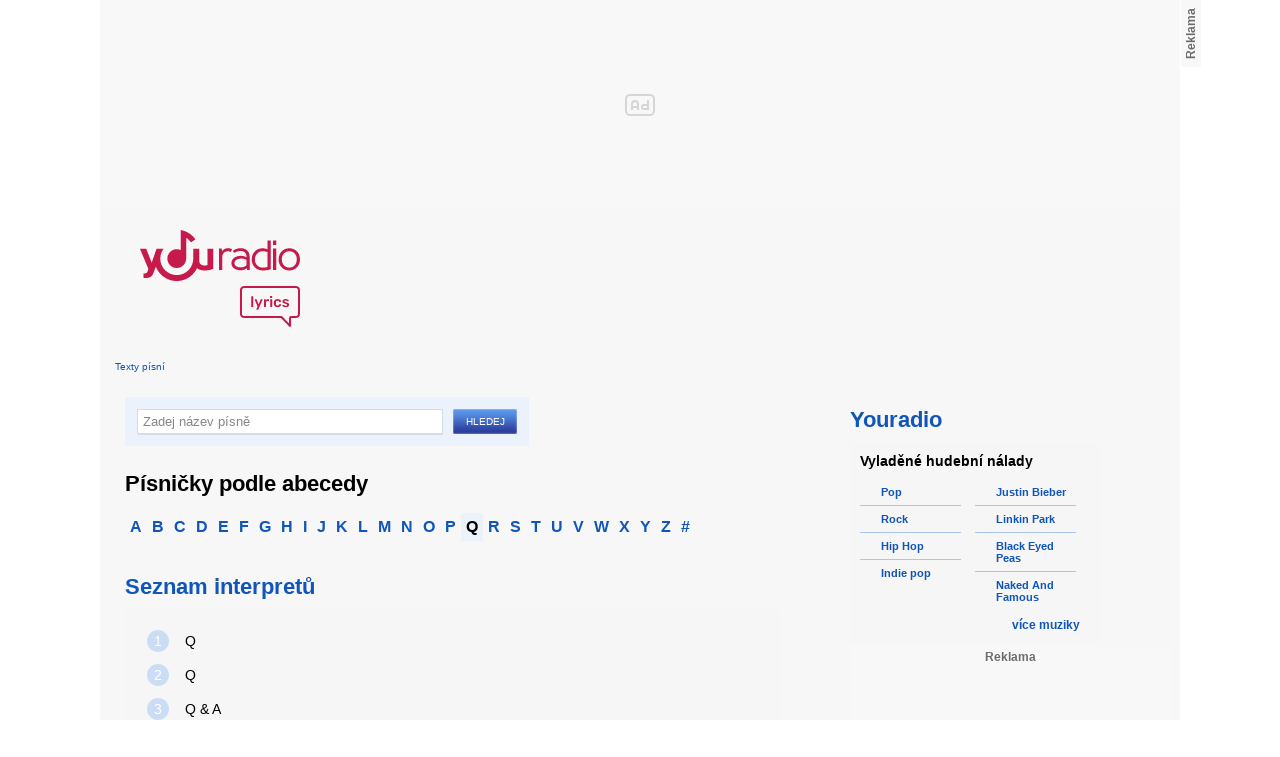

--- FILE ---
content_type: text/html; charset=utf-8
request_url: https://textypisni.youradio.cz/seznam-pisni/q
body_size: 8470
content:
<!DOCTYPE html>
<head>
	<meta http-equiv="Content-Type" content="text/html; charset=utf-8" />
	<meta name="copyright" content="&copy; Actiove Radio a.s." />
	<meta name="viewport" content="initial-scale=1.0, maximum-scale=1.0, width=device-width" />
	<meta name="robots" content="index,follow" />
     <meta name="description" content="Přehled všech písní podle abecedy.">
<meta name="keywords" content="písňové texty,seznam alb,diskografie,texty písní">
<title>Abecední seznam písní – texty Youradio</title>
	<link rel="shortcut icon" href="/favicon.ico" type="image/x-icon" />
    <script type="text/javascript">
		document.documentElement.className = document.documentElement.className.replace( /(?:^|\s)nojs(?!\S)/ , '' );
		document.documentElement.className += " js";
    </script>
	
    <link href="https://i.actve.net/textypisni-koule-cz/build.min.css?v20161114153100" rel="stylesheet" type="text/css"/>
    <style type="text/css">
        /* Temporary fix styles */
        .yr-logo {
            background-image: url('/css/logo.svg');
            background-repeat: no-repeat;
            background-size: 160px 97px;
            width: 160px !important;
            height: 97px !important;
            display: block;
            margin: 10px 0px 10px 30px;
        }
        #p-page-content {
            width: 1080px;
        }
        #content-header {
            background: #f7f7f7;
            padding: 10px;
        }
        #block-right {
            margin-top: 30px;
            width: 320px;
            padding: 10px;
        }
        #p-page {
            width: unset;
            background: #f7f7f7;
        }
        #p-page-wrapper {
            width: unset;
        }
        #p-root {
            width: 1080px;
        }
        #p-background {
            background: unset;
        }
        #cnc_branding_creative_wrapper iframe {
            top: 0px !important;
        }
        #cnc_branding_creative_wrapper.label-top-80 .cnc-ads--leaderboard:before{top:0px !important;}
	</style>
    <!--[if IE]>
	<style type="text/css">
  		@import "https://i.actve.net/textypisni-koule-cz/main-ie.css?v14";
  	</style>
    <![endif]-->
		<script>
			// <![CDATA[
				var isLogged = false;
				var loggedUserName = "";
			// -->
		</script>
    <script src="https://i.actve.net/textypisni-koule-cz/build.min.js?v20161122115439" type="text/javascript"></script>
    <!-- Begin ContainR -->
    <script type='application/javascript'>!function(n,t,a,i){n.mpfContainr||(n.mpfContainr=function(){a.push(arguments)},mpfContainr.q=a,(i=t.createElement('script')).type='application/javascript',i.async=!0,i.src='//cdn.mookie1.com/containr.js',t.head.appendChild(i))}(window,document,[]);
        mpfContainr('V2_2431',{'host': 'cz-gmtdmp.mookie1.com', 'tagType': 'learn','src.rand': '[timestamp]'});
    </script>
    <noscript>
    <iframe src='//cz-gmtdmp.mookie1.com/t/v2?tagid=V2_2431&isNoScript&src.rand=[timestamp]' height='0' width='0' style='display:none;visibility:hidden'></iframe>
    </noscript>
    <!-- End ContainR -->
    <script type="text/javascript">
        var pp_gemius_identifier = "cofgwk__4vNF38KzaTbvr_Vy3y3R.Lrl7AE4aqZZtOz.L7";
        function gemius_pending(i) { window[i] = window[i] || function() {var x = window[i+'_pdata'] = window[i+'_pdata'] || []; x[x.length]=arguments;};};
        gemius_pending('gemius_hit'); gemius_pending('gemius_event'); gemius_pending('pp_gemius_hit'); gemius_pending('pp_gemius_event');
        (function(d,t) {try {var gt=d.createElement(t),s=d.getElementsByTagName(t)[0],l='http'+((location.protocol=='https:')?'s':''); gt.setAttribute('async','async');
        gt.setAttribute('defer','defer'); gt.src=l+'://spir.hit.gemius.pl/xgemius.js'; s.parentNode.insertBefore(gt,s);} catch (e) {}})(document,'script');
    </script>
    <!-- Permutive -->
    <script>  
    !function(n,e,o,r,i){if(!e){e=e||{},window.permutive=e,e.q=[],e.config=i||{},e.config.projectId=o,e.config.apiKey=r,e.config.environment=e.config.environment||"production";for(var t=["addon","identify","track","trigger","query","segment","segments","ready","on","once","user","consent"],c=0;c<t.length;c++){var f=t[c];e[f]=function(n){return function(){var o=Array.prototype.slice.call(arguments,0);e.q.push({functionName:n,arguments:o})}}(f)}}}(document,window.permutive,"57794a51-26c8-4a7b-80cd-d5fe19b740d1","068b05af-0f61-4080-9290-2071a443ad8c",{});     window.googletag=window.googletag||{},window.googletag.cmd=window.googletag.cmd||[],window.googletag.cmd.push(function(){if(0===window.googletag.pubads().getTargeting("permutive").length){var g=window.localStorage.getItem("_pdfps");window.googletag.pubads().setTargeting("permutive",g?JSON.parse(g):[])}});  
    permutive.addon('web', { 
        page: {
            type: "article",
            site: "Activeradio/Youradio.cz"
        }
    });
    </script>
    <script async src="https://cdn.permutive.com/57794a51-26c8-4a7b-80cd-d5fe19b740d1-web.js"></script>
    <!-- Google tag (gtag.js) -->
    <script async src="https://www.googletagmanager.com/gtag/js?id=G-L8R3MNJVHX"></script>
    <script>
    window.dataLayer = window.dataLayer || [];
    function gtag(){dataLayer.push(arguments);}
    gtag('js', new Date());

    gtag('config', 'G-L8R3MNJVHX');
    </script>
    <!--    CNC Ads DEFINITION     -->
    <link href="//w.cncenter.cz/styles/cnc-slot-sizes.min.css" rel="stylesheet" id="cnc_global_css">
    <script type="application/javascript">
        window.__cncPageDefinition = window.__cncPageDefinition || {};
        window.__cncPageDefinition.site = 'youradio';
        window.__cncPageDefinition.template = 'article';
        window.__cncPageDefinition.webType = 'web';
        window.__cncPageDefinition.forceArea = 'ostatni';
        window.__cncPageDefinition.responsiveBreakpoint = null;
        window.__cncPageDefinition.keywords = [];
    </script>
    <script type="application/javascript" src="//w.cncenter.cz/cnc-wrapper.min.js" id="cnc_wrapper" async="async"></script>
<script src="/js/script.js" type="text/javascript"></script><link href="/css/lyrics.css?v=1.1.0" rel="stylesheet" type="text/css" /></head>
<body id="p-lyrics">
    <div class="ad-position-desktop">
        <div id="cnc_branding_creative_wrapper">
            <div class="cnc-ads cnc-ads--leaderboard">
                <div class="cnc-ads__within" id="cnc_leaderboard_1"></div>
            </div>
        </div>
    </div>
	<div id="p-background">
		<div id="p-root">
            
			<div id="p-page-wrapper" class="container-cnc branding-wrapper">
				<div id="p-page" >
					
<!-- main menu s alerty -->
					
          <div id="p-page-content" >
                <div id="content-header"><a href="/" class="yr-logo"></a></div>
                <div id="content-block-wrapper">
    

<p class="title">
	<a href="/">Texty písní</a>
</p>
<div id="content-block">
		<div class="lyrics-left-wide">
<form action="/hledej/" method="get" id="search-form">
	<div class="search-wrapper">
		<input type="text" name="search" id="search-input" autocomplete="off" />
		<div id="suggestionBox"></div>
	</div>
	<input type="submit" value="Hledej" class="submit" />
        
	<div class="clear"></div>
</form>
    <strong class="list-filter-title">Písničky podle abecedy</strong>
    <ul class="list-filter">
      <li><a href="/seznam-pisni/a">A</a></li>
      <li><a href="/seznam-pisni/b">B</a></li>
      <li><a href="/seznam-pisni/c">C</a></li>
      <li><a href="/seznam-pisni/d">D</a></li>
      <li><a href="/seznam-pisni/e">E</a></li>
      <li><a href="/seznam-pisni/f">F</a></li>
      <li><a href="/seznam-pisni/g">G</a></li>
      <li><a href="/seznam-pisni/h">H</a></li>
      <li><a href="/seznam-pisni/i">I</a></li>
      <li><a href="/seznam-pisni/j">J</a></li>
      <li><a href="/seznam-pisni/k">K</a></li>
      <li><a href="/seznam-pisni/l">L</a></li>
      <li><a href="/seznam-pisni/m">M</a></li>
      <li><a href="/seznam-pisni/n">N</a></li>
      <li><a href="/seznam-pisni/o">O</a></li>
      <li><a href="/seznam-pisni/p">P</a></li>
      <li><a href="/seznam-pisni/q">Q</a></li>
      <li><a href="/seznam-pisni/r">R</a></li>
      <li><a href="/seznam-pisni/s">S</a></li>
      <li><a href="/seznam-pisni/t">T</a></li>
      <li><a href="/seznam-pisni/u">U</a></li>
      <li><a href="/seznam-pisni/v">V</a></li>
      <li><a href="/seznam-pisni/w">W</a></li>
      <li><a href="/seznam-pisni/x">X</a></li>
      <li><a href="/seznam-pisni/y">Y</a></li>
      <li><a href="/seznam-pisni/z">Z</a></li>
      <li><a href="/">#</a></li>
    </ul>
      <h2>Seznam interpretů</h2>
      
      <div class="list-wrapper">
			<ul>
					<ul class="ol-list">
						<li><a href="/cartel/chroma/q"><span class="ol-list-position">1</span> <span class="ol-list-name">Q</span></a></li>
					</ul>
					<ul class="ol-list">
						<li><a href="/evans-blue/nezarazeno/q"><span class="ol-list-position">2</span> <span class="ol-list-name">Q</span></a></li>
					</ul>
					<ul class="ol-list">
						<li><a href="/fink/sort-of-revolution/q-a"><span class="ol-list-position">3</span> <span class="ol-list-name">Q &amp; A</span></a></li>
					</ul>
					<ul class="ol-list">
						<li><a href="/alphabeat/the-beat-is/q-and-a"><span class="ol-list-position">4</span> <span class="ol-list-name">Q and A</span></a></li>
					</ul>
					<ul class="ol-list">
						<li><a href="/discharge/hear-nothing-see-nothing-say-nothing/q-and-children-a-and-children"><span class="ol-list-position">5</span> <span class="ol-list-name">Q And Children A And Children</span></a></li>
					</ul>
					<ul class="ol-list">
						<li><a href="/alice-nine/zekkeishoku/q-question"><span class="ol-list-position">6</span> <span class="ol-list-name">Q Question</span></a></li>
					</ul>
					<ul class="ol-list">
						<li><a href="/sublime/nezarazeno/q-ball"><span class="ol-list-position">7</span> <span class="ol-list-name">Q-Ball</span></a></li>
					</ul>
					<ul class="ol-list">
						<li><a href="/q-fish/nezarazeno/q-fish-dance"><span class="ol-list-position">8</span> <span class="ol-list-name">Q-fish Dance</span></a></li>
					</ul>
					<ul class="ol-list">
						<li><a href="/soundtrack-nezadej-svuj-posledni-tanec/nezarazeno/q-tip-breathe-and-stop"><span class="ol-list-position">9</span> <span class="ol-list-name">Q-Tip - Breathe And Stop</span></a></li>
					</ul>
					<ul class="ol-list">
						<li><a href="/qaty/the-big-crash/qaty-dark-side-of-love-orginal-mix"><span class="ol-list-position">10</span> <span class="ol-list-name">Qaty  Dark side of Love orginal mix</span></a></li>
					</ul>
					<ul class="ol-list">
						<li><a href="/qaty/the-big-crash/qaty-man-behind-the-mask"><span class="ol-list-position">11</span> <span class="ol-list-name">Qaty Man Behind the Mask</span></a></li>
					</ul>
					<ul class="ol-list">
						<li><a href="/qaty/the-big-crash/qaty-vs-bekon-valentine-love-valentine-day-mi"><span class="ol-list-position">12</span> <span class="ol-list-name">Qaty vs Bekon Valentine Love valentine day mi..</span></a></li>
					</ul>
					<ul class="ol-list">
						<li><a href="/zlata-adamovska/nezarazeno/qeen-elizabeth"><span class="ol-list-position">13</span> <span class="ol-list-name">Qeen Elizabeth</span></a></li>
					</ul>
					<ul class="ol-list">
						<li><a href="/b-52s/whammy/qeen-of-las-vegas"><span class="ol-list-position">14</span> <span class="ol-list-name">Qeen Of Las Vegas</span></a></li>
					</ul>
					<ul class="ol-list">
						<li><a href="/eurosong/2008/qele-qele"><span class="ol-list-position">15</span> <span class="ol-list-name">Qélé Qélé</span></a></li>
					</ul>
					<ul class="ol-list">
						<li><a href="/sirusho/nezarazeno/qele-qele"><span class="ol-list-position">16</span> <span class="ol-list-name">Qele Qele</span></a></li>
					</ul>
					<ul class="ol-list">
						<li><a href="/mylene-farmer/avant-que-l-ombre/qi"><span class="ol-list-position">17</span> <span class="ol-list-name">QI</span></a></li>
					</ul>
					<ul class="ol-list">
						<li><a href="/rainie-yang/nezarazeno/qing-chun-dou-hi-my-sweetheart-version"><span class="ol-list-position">18</span> <span class="ol-list-name">Qing Chun Dou  Hi My Sweetheart version</span></a></li>
					</ul>
					<ul class="ol-list">
						<li><a href="/harlem-yu/nezarazeno/qing-fei-de-yi-ost-meteor-garden"><span class="ol-list-position">19</span> <span class="ol-list-name">Qing Fei De Yi (Ost. Meteor Garden)</span></a></li>
					</ul>
					<ul class="ol-list">
						<li><a href="/rainie-yang/nezarazeno/qing-zhu"><span class="ol-list-position">20</span> <span class="ol-list-name">Qing Zhu</span></a></li>
					</ul>
					<ul class="ol-list">
						<li><a href="/love-music/nezarazeno/qlimax-2007"><span class="ol-list-position">21</span> <span class="ol-list-name">Qlimax 2007</span></a></li>
					</ul>
					<ul class="ol-list">
						<li><a href="/love-music/nezarazeno/qlimax-2008"><span class="ol-list-position">22</span> <span class="ol-list-name">Qlimax 2008</span></a></li>
					</ul>
					<ul class="ol-list">
						<li><a href="/love-music/nezarazeno/qlimax-2009"><span class="ol-list-position">23</span> <span class="ol-list-name">Qlimax 2009</span></a></li>
					</ul>
					<ul class="ol-list">
						<li><a href="/love-music/nezarazeno/qlimax-2010"><span class="ol-list-position">24</span> <span class="ol-list-name">Qlimax 2010</span></a></li>
					</ul>
					<ul class="ol-list">
						<li><a href="/avrigus/the-secret-kingdom/qlipoth"><span class="ol-list-position">25</span> <span class="ol-list-name">Qlipoth</span></a></li>
					</ul>
					<ul class="ol-list">
						<li><a href="/ferry-corsten/together/qrious"><span class="ol-list-position">26</span> <span class="ol-list-name">QRious</span></a></li>
					</ul>
					<ul class="ol-list">
						<li><a href="/tiger-lillies/the-gorey-end/qrv"><span class="ol-list-position">27</span> <span class="ol-list-name">QRV</span></a></li>
					</ul>
					<ul class="ol-list">
						<li><a href="/status-praesents/ready-to-fly/qsh"><span class="ol-list-position">28</span> <span class="ol-list-name">QSH</span></a></li>
					</ul>
					<ul class="ol-list">
						<li><a href="/they-might-be-giants/nezarazeno/qu"><span class="ol-list-position">29</span> <span class="ol-list-name">QU</span></a></li>
					</ul>
					<ul class="ol-list">
						<li><a href="/mireille-mathieu/nezarazeno/qu-elle-est-belle"><span class="ol-list-position">30</span> <span class="ol-list-name">Qu'elle Est Belle</span></a></li>
					</ul>
			</ul>
      </div>
    </div>
    <div class="clear"></div>
<div id="pagination" class="bg-color-34 content-box margin-top-10 margin-bottom-10">
    	<p class="color-02">
            <span class="pagination-page">
                <b>Strana</b> 
						<strong title="současná stránka">1</strong>
					
						 <a class="color-02" href="/seznam-pisni/q/strana-2" title="Stránka 2">2</a>
					
						 <a class="color-02" href="/seznam-pisni/q/strana-3" title="Stránka 3">3</a>
					
						 <a class="color-02" href="/seznam-pisni/q/strana-4" title="Stránka 4">4</a>
					…
						 <a class="color-02" href="/seznam-pisni/q/strana-8" title="Stránka 8">8</a>
					…
						 <a class="color-02" href="/seznam-pisni/q/strana-16" title="Stránka 16">16</a>
					…
						 <a class="color-02" href="/seznam-pisni/q/strana-23" title="Stránka 23">23</a>
					
            </span>
            <span> 
				Předchozí
 | 
	        	<strong><a class="color-02" href="/seznam-pisni/q/strana-2" title="Následující stránka">Následující</a></strong>
	        </span>                         
        </p>
</div>
 <strong class="list-filter-title">Interpreti podle abecedy</strong>
    <ul class="list-filter">
      <li><a href="/seznam-interpretu/a">A</a></li>
      <li><a href="/seznam-interpretu/b">B</a></li>
      <li><a href="/seznam-interpretu/c">C</a></li>
      <li><a href="/seznam-interpretu/d">D</a></li>
      <li><a href="/seznam-interpretu/e">E</a></li>
      <li><a href="/seznam-interpretu/f">F</a></li>
      <li><a href="/seznam-interpretu/g">G</a></li>
      <li><a href="/seznam-interpretu/h">H</a></li>
      <li><a href="/seznam-interpretu/i">I</a></li>
      <li><a href="/seznam-interpretu/j">J</a></li>
      <li><a href="/seznam-interpretu/k">K</a></li>
      <li><a href="/seznam-interpretu/l">L</a></li>
      <li><a href="/seznam-interpretu/m">M</a></li>
      <li><a href="/seznam-interpretu/n">N</a></li>
      <li><a href="/seznam-interpretu/o">O</a></li>
      <li><a href="/seznam-interpretu/p">P</a></li>
      <li><a href="/seznam-interpretu/q">Q</a></li>
      <li><a href="/seznam-interpretu/r">R</a></li>
      <li><a href="/seznam-interpretu/s">S</a></li>
      <li><a href="/seznam-interpretu/t">T</a></li>
      <li><a href="/seznam-interpretu/u">U</a></li>
      <li><a href="/seznam-interpretu/v">V</a></li>
      <li><a href="/seznam-interpretu/w">W</a></li>
      <li><a href="/seznam-interpretu/x">X</a></li>
      <li><a href="/seznam-interpretu/y">Y</a></li>
      <li><a href="/seznam-interpretu/z">Z</a></li>
      <li><a href="/">#</a></li>
    </ul>
    <strong class="list-filter-title">Písničky podle abecedy</strong>
    <ul class="list-filter">
      <li><a href="/seznam-pisni/a">A</a></li>
      <li><a href="/seznam-pisni/b">B</a></li>
      <li><a href="/seznam-pisni/c">C</a></li>
      <li><a href="/seznam-pisni/d">D</a></li>
      <li><a href="/seznam-pisni/e">E</a></li>
      <li><a href="/seznam-pisni/f">F</a></li>
      <li><a href="/seznam-pisni/g">G</a></li>
      <li><a href="/seznam-pisni/h">H</a></li>
      <li><a href="/seznam-pisni/i">I</a></li>
      <li><a href="/seznam-pisni/j">J</a></li>
      <li><a href="/seznam-pisni/k">K</a></li>
      <li><a href="/seznam-pisni/l">L</a></li>
      <li><a href="/seznam-pisni/m">M</a></li>
      <li><a href="/seznam-pisni/n">N</a></li>
      <li><a href="/seznam-pisni/o">O</a></li>
      <li><a href="/seznam-pisni/p">P</a></li>
      <li><a href="/seznam-pisni/q">Q</a></li>
      <li><a href="/seznam-pisni/r">R</a></li>
      <li><a href="/seznam-pisni/s">S</a></li>
      <li><a href="/seznam-pisni/t">T</a></li>
      <li><a href="/seznam-pisni/u">U</a></li>
      <li><a href="/seznam-pisni/v">V</a></li>
      <li><a href="/seznam-pisni/w">W</a></li>
      <li><a href="/seznam-pisni/x">X</a></li>
      <li><a href="/seznam-pisni/y">Y</a></li>
      <li><a href="/seznam-pisni/z">Z</a></li>
      <li><a href="/">#</a></li>
    </ul>
</div>	

<div id="context-links" class="clearfix context-links">
    <div class="row">
        <div class="col-6">
            <h3>Nejnovější písně</h3>
            <a href="/metric/synthetica/the-wanderlust" class="media" title="The Wanderlust od Metric">
                <div class="media-left">
                     <img src="/images/default_context_links.png" alt="Metric cover" height="23" width="30" />
                </div>
                <div class="media-body">
                    Metric - The Wanderlust
                </div>
            </a>
            <a href="/cliff-richard/nezarazeno/sleep-of-the-good" class="media" title="Sleep Of The Good od Cliff Richard">
                <div class="media-left">
                     <img src="/images/default_context_links.png" alt="Cliff Richard cover" height="23" width="30" />
                </div>
                <div class="media-body">
                    Cliff Richard - Sleep Of The Good
                </div>
            </a>
            <a href="/atargatis/divine-awakening/intro" class="media" title="Intro od Atargatis">
                <div class="media-left">
                     <img src="/images/default_context_links.png" alt="Atargatis cover" height="23" width="30" />
                </div>
                <div class="media-body">
                    Atargatis - Intro
                </div>
            </a>
            <a href="/zola-jesus/conatus/collapse" class="media" title="Collapse od Zola Jesus">
                <div class="media-left">
                     <img src="/images/default_context_links.png" alt="Zola Jesus cover" height="23" width="30" />
                </div>
                <div class="media-body">
                    Zola Jesus - Collapse
                </div>
            </a>
            <a href="/silbermond/nezarazeno/bis-zum-schluss-feat-curse" class="media" title="Bis zum Schluss (feat.Curse) od Silbermond">
                <div class="media-left">
                     <img src="/images/default_context_links.png" alt="Silbermond cover" height="23" width="30" />
                </div>
                <div class="media-body">
                    Silbermond - Bis zum Schluss (feat.Curse)
                </div>
            </a>
            <a href="/sanov-1/konec-sveta/vojak-ve-vezeni" class="media" title="Voják ve vězení od Šanov 1">
                <div class="media-left">
                     <img src="/images/default_context_links.png" alt="Šanov 1 cover" height="23" width="30" />
                </div>
                <div class="media-body">
                    Šanov 1 - Voják ve vězení
                </div>
            </a>
            <a href="/korpiklaani/spirit-of-the-forest/god-of-wind" class="media" title="God Of Wind od Korpiklaani">
                <div class="media-left">
                     <img src="/images/default_context_links.png" alt="Korpiklaani cover" height="23" width="30" />
                </div>
                <div class="media-body">
                    Korpiklaani - God Of Wind
                </div>
            </a>
            <a href="/soundtrack-chipmunkove-a-chipettky-2007/nezarazeno/alvin-a-chipmunkove-undeniable" class="media" title="Alvin a chipmunkové-undeniable od Soundtrack - Chipmunkové a chipettky">
                <div class="media-left">
                     <img src="/images/default_context_links.png" alt="Soundtrack - Chipmunkové a chipettky cover" height="23" width="30" />
                </div>
                <div class="media-body">
                    Soundtrack - Chipmunkové a chipettky - Alvin a chipmunkové-undeniable
                </div>
            </a>
            <a href="/devin-townsend-project/epicloud/kingdom" class="media" title="Kingdom od Devin Townsend Project">
                <div class="media-left">
                     <img src="/images/default_context_links.png" alt="Devin Townsend Project cover" height="23" width="30" />
                </div>
                <div class="media-body">
                    Devin Townsend Project - Kingdom
                </div>
            </a>
            <a href="/heather-dale/the-gabriel-hounds/into-town" class="media" title="Into Town od Heather Dale">
                <div class="media-left">
                     <img src="/images/default_context_links.png" alt="Heather Dale cover" height="23" width="30" />
                </div>
                <div class="media-body">
                    Heather Dale - Into Town
                </div>
            </a>
        </div>
        <div class="col-6">
            <h3>Naposledy zobrazené písně</h3>
            <a href="/soundtrack-elektraa/nezarazeno/angels-with-even-filthier-souls" class="media" title="Angels With Even Filthier Souls od Soundtrack - Elektraa">
                <div class="media-left">
                     <img src="/images/default_context_links.png" alt="Soundtrack - Elektraa cover" height="23" width="30" />
                </div>
                <div class="media-body">
                    Soundtrack - Elektraa - Angels With Even Filthier Souls
                </div>
            </a>
            <a href="/billy-joel/nezarazeno/all-about-soul" class="media" title="All About Soul od Billy Joel">
                <div class="media-left">
                     <img src="/images/default_context_links.png" alt="Billy Joel cover" height="23" width="30" />
                </div>
                <div class="media-body">
                    Billy Joel - All About Soul
                </div>
            </a>
            <a href="/yogi-ft-ayah-marar/nezarazeno/follow-u" class="media" title="Follow U od Yogi ft.Ayah Marar">
                <div class="media-left">
                     <img src="/images/default_context_links.png" alt="Yogi ft.Ayah Marar cover" height="23" width="30" />
                </div>
                <div class="media-body">
                    Yogi ft.Ayah Marar - Follow U
                </div>
            </a>
            <a href="/lady-antebellum/own-the-night/cold-as-stone" class="media" title="Cold as stone od Lady Antebellum">
                <div class="media-left">
                     <img src="/images/default_context_links.png" alt="Lady Antebellum cover" height="23" width="30" />
                </div>
                <div class="media-body">
                    Lady Antebellum - Cold as stone
                </div>
            </a>
            <a href="/roman-dragoun/otlucena-srdce/otlucena-srdce" class="media" title="Otlučená srdce od Roman Dragoun">
                <div class="media-left">
                     <img src="/images/default_context_links.png" alt="Roman Dragoun cover" height="23" width="30" />
                </div>
                <div class="media-body">
                    Roman Dragoun - Otlučená srdce
                </div>
            </a>
            <a href="/hedley/hedley/daddyo" class="media" title="DaddyO od Hedley">
                <div class="media-left">
                     <img src="/images/default_context_links.png" alt="Hedley cover" height="23" width="30" />
                </div>
                <div class="media-body">
                    Hedley - DaddyO
                </div>
            </a>
            <a href="/jula/nezarazeno/bezsilnosc" class="media" title="Bezsilność od Jula">
                <div class="media-left">
                     <img src="/images/default_context_links.png" alt="Jula cover" height="23" width="30" />
                </div>
                <div class="media-body">
                    Jula - Bezsilność
                </div>
            </a>
            <a href="/soundtrack-fairy-tail-2006/endings-full/5-holy-shine-full" class="media" title="5 Holy shine (full) od Soundtrack - Fairy Tail">
                <div class="media-left">
                     <img src="/images/default_context_links.png" alt="Soundtrack - Fairy Tail cover" height="23" width="30" />
                </div>
                <div class="media-body">
                    Soundtrack - Fairy Tail - 5 Holy shine (full)
                </div>
            </a>
            <a href="/fler/trendsetter/ich-bleib-wie-ich-bin" class="media" title="Ich bleib wie ich bin od Fler">
                <div class="media-left">
                     <img src="/images/default_context_links.png" alt="Fler cover" height="23" width="30" />
                </div>
                <div class="media-body">
                    Fler - Ich bleib wie ich bin
                </div>
            </a>
            <a href="/iron-savior/condition-red/mindfeeder" class="media" title="Mindfeeder od Iron Savior">
                <div class="media-left">
                     <img src="/images/default_context_links.png" alt="Iron Savior cover" height="23" width="30" />
                </div>
                <div class="media-body">
                    Iron Savior - Mindfeeder
                </div>
            </a>
        </div>
    </div>
</div>

</div>
<div id="block-right" class="sticky-1">
<dl class="box-small" id="lyrics">
<dt>
<a href="https://www.youradio.cz">
<strong>Youradio</strong>
</a>
</dt>
<dd class="container-S padding-10">
<h4>Vyladěné hudební nálady</h4>
<ul class="genre-list">
<li class="first">

<ul>

<li>
<a rel="66" href="https://www.youradio.cz/?genre=70" title="Přehrát náladu žánru" class="songs-bubble ico-button ico-button-16x16 play-blue-circle"><span class="ico"></span>Pop</a>
</li>

<li>
<a rel="86" href="https://www.youradio.cz/?genre=69" title="Přehrát náladu žánru" class="songs-bubble ico-button ico-button-16x16 play-blue-circle"><span class="ico"></span>Rock</a>
</li>

<li>
<a rel="15" href="https://www.youradio.cz/?genre=14" title="Přehrát náladu žánru" class="songs-bubble ico-button ico-button-16x16 play-blue-circle"><span class="ico"></span>Hip Hop</a>
</li>

<li class="last">
<a rel="69" href="https://www.youradio.cz/?genre=519" title="Přehrát náladu žánru" class="songs-bubble ico-button ico-button-16x16 play-blue-circle"><span class="ico"></span>Indie pop</a>
</li>

</ul>

</li>
<li>

<ul>

<li>
<a href="https://www.youradio.cz/?artist=JUSTIN-BIEBER" title="Přehrát náladu interpreta" class="ico-button ico-button-16x16 play-blue-circle"><span class="ico"></span>Justin Bieber</a>
</li>

<li>
<a href="https://www.youradio.cz/?artist=LINKIN-PARK" title="Přehrát náladu interpreta" class="ico-button ico-button-16x16 play-blue-circle"><span class="ico"></span>Linkin Park</a>
</li>

<li>
<a href="https://www.youradio.cz/?artist=BLACK-EYED-PEAS" title="Přehrát náladu interpreta" class="ico-button ico-button-16x16 play-blue-circle"><span class="ico"></span>Black Eyed Peas</a>
</li>

<li class="last">
<a href="https://www.youradio.cz/?artist=THE-NAKED-AND-FAMOUS" title="Přehrát náladu interpreta" class="ico-button ico-button-16x16 play-blue-circle"><span class="ico"></span>Naked And Famous</a>
</li>

</ul>

</li>
</ul>
<div class="text-right margin-12">
<a href="https://www.youradio.cz" class="i-b i-b-12 i-12-arrow-right-black"><span class="ico">&nbsp;</span><strong>více muziky</strong></a>
</div>
<div class="clear"></div>
</dd>
</dl>






<div class="ad-position-desktop">
    <div class="cnc-ads cnc-ads--halfpage_1">
        <div class="cnc-ads__within" id="cnc_halfpage_1"></div>
    </div>
</div>



<div class="clear"></div>
</div>
<div id="p-footer-external" class="clearfix">

</div>
</div>
</div>



<div class="site-wide-links">

<h3>Texty písní</h3>
<p>

<a href="http://textypisni.youradio.cz/monster-magnet/spine-of-god/pill-shovel">Pill Shovel - Monster Magnet</a> • 

<a href="http://textypisni.youradio.cz/kidz-bop/kidz-bop-christmas/rockin-around-the-christmas-tree">Rockin´ Around The Christmas Tree - Kidz Bop</a> • 

<a href="http://textypisni.youradio.cz/cliff-richard/nezarazeno/galadriel">Galadriel - Cliff Richard</a> • 

<a href="http://textypisni.youradio.cz/pennywise/the-fuse/premeditated-murder">Premeditated Murder - Pennywise</a> • 

<a href="http://textypisni.youradio.cz/theatre-of-tragedy/forever-is-the-world/hide-and-seek">Hide And Seek - Theatre Of Tragedy</a> • 

<a href="http://textypisni.youradio.cz/frantisek-ringo-cech/nezarazeno/pernikova-chaloupka">Perníková chaloupka - František Ringo Čech</a> • 

<a href="http://textypisni.youradio.cz/saxon/dogs-of-war/hold-on">Hold On - Saxon</a> • 

<a href="http://textypisni.youradio.cz/peter-von-poehl/going-to-where-the-tea-trees-are/going-to-where-the-tea-trees-are">Going to Where the Tea-Trees Are - Peter Von Poehl</a> • 

<a href="http://textypisni.youradio.cz/zero-hour/a-fragile-mind/twice-the-pain">Twice The Pain - Zero Hour</a> • 

<a href="http://textypisni.youradio.cz/electro-14/stojim-v-dazdi/dest">Déšť - Electro_14</a> • 

<a href="http://textypisni.youradio.cz/jay-sean/my-own-way/good-enough">Good Enough - Jay Sean</a> • 

<a href="http://textypisni.youradio.cz/they-might-be-giants/nezarazeno/flying-v">Flying V - They Might Be Giants</a> • 

<a href="http://textypisni.youradio.cz/modern-day-escape/house-of-rats/house-of-rats">House Of Rats - Modern Day Escape</a> • 

<a href="http://textypisni.youradio.cz/sonata-arctica/live-in-finland/victoria-s-secret-live">Victoria's Secret (live) - Sonata Arctica</a> • 

<a href="http://textypisni.youradio.cz/diana-kalashova/pisnicky-dianky-z-ceskoslovenko-ma-talent/the-power-of-love-po-2">The power of love po (2) - Diana Kalashová</a> • 

<a href="http://textypisni.youradio.cz/michael-jackson/music-and-me/doggin-around">Doggin' Around - Michael Jackson</a> • 

<a href="http://textypisni.youradio.cz/allan-gary/tough-all-over/promise-broken">Promise Broken - Allan Gary</a> • 

<a href="http://textypisni.youradio.cz/charlotte-martin/veins/days-of-the-week">Days of the Week - Charlotte Martin</a> • 

<a href="http://textypisni.youradio.cz/alphaville/prostitute/all-in-the-golden-afternoon">All In The Golden Afternoon - Alphaville</a> • 

<a href="http://textypisni.youradio.cz/renato-zero/nezarazeno/ecco-noi">Ecco Noi - Renato Zero</a>

</p>


</div>
<div id="p-footer-info" class="p-r p-20">
    <ul class="href-menu overflow-hidden">
    <li>&copy; <a href="https://www.youradio.cz/" rel="external">Youradio</a><span class="break">|</span></li>
    <li><a href="https://www.youradio.cz">Hudební playlisty</a><span class="break">|</span></li>
    <li><a href="https://talk.youradio.cz" >Podcasty</a><span class="break">|</span></li>
    <li><a href="https://www.activegroup.cz/#digital" onclick="return !window.open(this.href)">Reklama</a><span class="break">|</span></li>
    <li><a href="https://www.youradio.cz/terms">Pravidla webu</a></li>
    
    </ul>
    </div>
</div>
</div>

</body>
</html>
